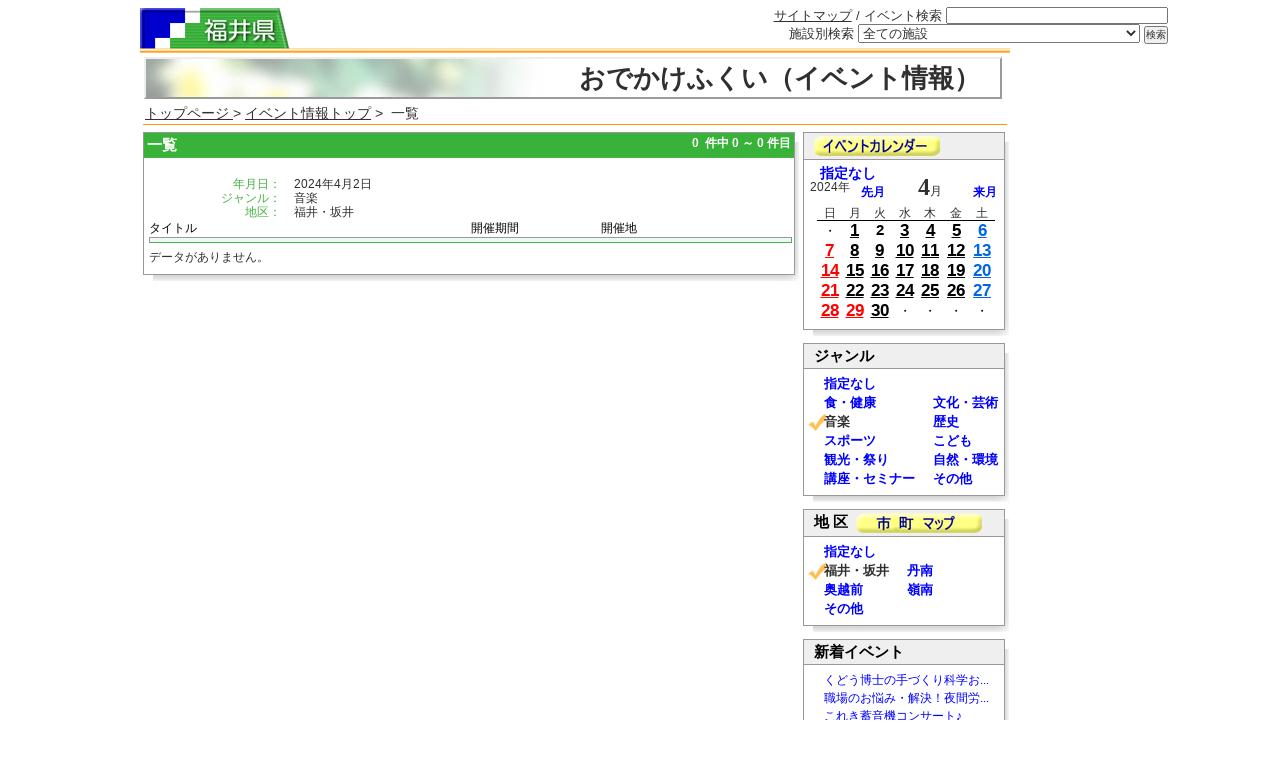

--- FILE ---
content_type: text/html
request_url: https://www2.pref.fukui.lg.jp/event/view.php?year=2024&month=4&day=2&ctg_cod=ctgcf414673482888d&area_cod=001
body_size: 17892
content:
<?xml version="1.0" encoding="EUC-JP"?>
<!DOCTYPE html PUBLIC "-//W3C//DTD XHTML 1.0 Strict//EN"
  "http://www.w3.org/TR/xhtml1/DTD/xhtml1-strict.dtd">
<html lang="ja" xml:lang="ja" xmlns="http://www.w3.org/1999/xhtml">
<head>
<link rel="stylesheet" href="css/view.css" type="text/css" />
<meta http-equiv="content-type" content="text/html; charset=EUC-JP" />
<meta http-equiv="content-style-type" content="text/css" />
<meta http-equiv="content-script-type" content="text/javascript" />
<meta name="google-site-verification" content="mQCkJd0B4NBNxLXimeIBd96gg2H2lgvptaI35lBbIFM" />
<meta name="google-site-verification" content="pgFICQKGXg_GCgS81sfCGFNCTDak7uWlcI_MYx6XSU0" />
<link rel="top" href="http://www.pref.fukui.lg.jp/" />
<link rel="index" href="./soshiki.html" />
<link rel="author" rev="made" href="mailto:josei@pref.fukui.lg.jp" />
<link rel="shortcut icon" href="http://www.pref.fukui.lg.jp/img/fukuiicon.png" />
<title>おでかけふくい（イベント情報）</title>
<!-- Google tag (gtag.js) -->
<script async src="https://www.googletagmanager.com/gtag/js?id=G-91MPCV39VT"></script>
<script>
  window.dataLayer = window.dataLayer || [];
  function gtag(){dataLayer.push(arguments);}
  gtag("js", new Date());

  gtag("config" , "G-91MPCV39VT");
</script>
</head>
<body>
<!--ページヘッダ-->

<p class="head"><a href="http://www.pref.fukui.lg.jp/"><img src="http://www.pref.fukui.lg.jp/img/head_top.png" alt="トップページに戻る" height="45" width="150" /></a></p>
<form action="view.php" method="get" enctype="text/css"  class="navi">
<p class="search">
<a href="http://www.pref.fukui.lg.jp/sitemap.html">サイトマップ</a> / イベント検索
<input type="text" name="key" size="30" maxlength="255" tabindex="0" accesskey="g" onfocus="this.select(all)" class="text" value="" />
<br />
施設別検索
<select name="skey" tabindex="1">
<option value="">全ての施設</option>
<option value="福井県庁">福井県庁</option>
<option value="アオッサ">アオッサ</option>
<option value="ふくい健康の森　けんこうスポーツセンター">ふくい健康の森　けんこうスポーツセンター</option>
<option value="福井県文書館">福井県文書館</option>
<option value="福井県立美術館">福井県立美術館</option>
<option value="福井県立こども歴史文化館">福井県立こども歴史文化館</option>
<option value="福井県立鯖江青年の家">福井県立鯖江青年の家</option>
<option value="福井県立若狭図書学習センター">福井県立若狭図書学習センター</option>
<option value="福井県立図書館">福井県立図書館</option>
<option value="福井県立若狭歴史博物館">福井県立若狭歴史博物館</option>
<option value="福井県立歴史博物館">福井県立歴史博物館</option>
<option value="福井県福井産業技術専門学院">福井県福井産業技術専門学院</option>
<option value="福井県生活学習館(ユー・アイふくい)">福井県生活学習館(ユー・アイふくい)</option>
<option value="福井県立音楽堂「ハーモニーホールふくい」">福井県立音楽堂「ハーモニーホールふくい」</option>
<option value="福井大学　文京キャンパス">福井大学　文京キャンパス</option>
<option value="福井県自然保護センター">福井県自然保護センター</option>
<option value="福井県海浜自然センター">福井県海浜自然センタ</option>
<option value="福井県福井運動公園">福井県福井運動公園</option>
<option value="福井県立武道館">福井県立武道館</option>
<option value="福井県児童科学館(エンゼルランドふくい)">福井県児童科学館(エンゼルランドふくい)</option>
<option value="福井県立一乗谷朝倉氏遺跡資料館">福井県立一乗谷朝倉氏遺跡資料館</option>
<option value="福井県こども家族館">福井県こども家族館</option>
<option value="福井県立恐竜博物館">福井県立恐竜博物館</option>
<option value="福井県立奥越高原青少年自然の家">福井県立奥越高原青少年自然の家</option>
<option value="福井県産業情報センター">福井県産業情報センター</option>
<option value="福井工業大学">福井工業大学</option>
<option value="福井県立芦原青年の家">福井県立芦原青年の家</option>
<option value="県立鯖江青年の家">県立鯖江青年の家</option>
<option value="県立三方青年の家">県立三方青年の家</option>
<option value="福井県立大学">福井県立大学</option>
<option value="福井県立大学小浜キャンパス">福井県立大学小浜キャンパス</option>
<option value="総合グリーンセンター">総合グリーンセンター</option>
</select>
<input type="submit" name="btnG" value="検索" tabindex="0"
accesskey="s" class="submit" />
</p>
</form>
<h1 id="top">おでかけふくい（イベント情報）</h1>


<p class="pan"><a href="https://www.pref.fukui.lg.jp/">トップページ
</a> &gt; <a href="index.php">イベント情報トップ</a> &gt;
&nbsp;一覧
</p>

<div id="container">


<div id="leftzone">




<div id="list">
<div class="listwhitespace">

<h2><span id="normal">一覧
<!--
&nbsp;（&nbsp;
音楽
&nbsp;＆&nbsp;
福井・坂井
&nbsp;）
-->
</span><span id="kensu">0&nbsp;
件中&nbsp;0&nbsp;～&nbsp;0&nbsp;件目</span><br /></h2>

<table id="jouken" summary="jouken" cellspacing="0">
 <tr>
  <th class="koumoku" abbr="koumoku"><img src="img/dmy.gif" width="1" height="3" alt="dmy" /></th>
  <th class="value" abbr="value"><img src="img/dmy.gif" width="1" height="3" alt="dmy" /></th>
 </tr>
 <tr>
  <td class="koumoku">年月日：</td>
  <td class="value">2024年4月2日</td>
 </tr>
 <tr>
  <td class="koumoku">ジャンル：</td>
  <td class="value">音楽</td>
 <tr>
  <td class="koumoku">地区：</td>
  <td class="value">福井・坂井</td>

</table>

<table summary="eventlist">
<tr>
 <th class="title" abbr="title"><a href="view.php?sort=title_a&amp;ctg_cod=ctgcf414673482888d&amp;area_cod=001">タイトル</a></th> 
 <th class="kikan" abbr="kikan"><a href="view.php?sort=kikan_a&amp;ctg_cod=ctgcf414673482888d&amp;area_cod=001">開催期間</a></th>
 <th class="kaisaichi" abbr="kaisaichi"><a href="view.php?sort=kaisaichi_a&amp;ctg_cod=ctgcf414673482888d&amp;area_cod=001">開催地</a></th> 
</tr>
<tr><td colspan="4"><hr class="midashi" /></td></tr>


</table>


<p id="kaipage">
データがありません。
</p>

</div>
</div>




</div>

<div id="rightzone">

<div id="calevent">
<div class="whitespace">

<h2 id="calh2"><a href="calendar.php?year=2024&amp;month=4" class="h2img"><img src="img/caltitle2.png" width="126" height="20" alt="イベントカレンダー" /></a></h2>
<span id="calsel" class="normal">
<a href="view.php?p=dmy&amp;area_cod=001&amp;ctg_cod=ctgcf414673482888d">指定なし</a></span>
<table summary="ym" id="ym">
<tr>
  <td class="year">2024年</td>
  <td class="mae"><a href="view.php?p=dmy&amp;year=2024&amp;month=3&amp;ctg_cod=ctgcf414673482888d&amp;area_cod=001">先月</a></td>
  <td class="naka"><span class="ym">4</span><span class="month">月</span></td>
  <td class="ato"><a href="view.php?p=dmy&amp;year=2024&amp;month=5&amp;ctg_cod=ctgcf414673482888d&amp;area_cod=001">来月</a></td>
</tr>
</table>

<table id="cal" cellspacing="0" summary="cal">
<tbody>
 <tr>
  <th abbr="sun">日</th>
  <th abbr="mon">月</th>
  <th abbr="tue">火</th>
  <th abbr="wed">水</th>
  <th abbr="thu">木</th>
  <th abbr="fri">金</th>
  <th abbr="sat">土</th>
 </tr>
 <tr>
  <td class="wd">・<br /></td>
  <td class="wk"><a href='view.php?year=2024&amp;month=4&amp;day=1&amp;ctg_cod=ctgcf414673482888d&amp;area_cod=001'>1</a><br /></td>
  <td class="wk" id="dayfocus">2<br /></td>
  <td class="wk"><a href='view.php?year=2024&amp;month=4&amp;day=3&amp;ctg_cod=ctgcf414673482888d&amp;area_cod=001'>3</a><br /></td>
  <td class="wk"><a href='view.php?year=2024&amp;month=4&amp;day=4&amp;ctg_cod=ctgcf414673482888d&amp;area_cod=001'>4</a><br /></td>
  <td class="wk"><a href='view.php?year=2024&amp;month=4&amp;day=5&amp;ctg_cod=ctgcf414673482888d&amp;area_cod=001'>5</a><br /></td>
  <td class="sat"><a href='view.php?year=2024&amp;month=4&amp;day=6&amp;ctg_cod=ctgcf414673482888d&amp;area_cod=001'>6</a><br /></td>
 </tr>
 <tr>
  <td class="holiday"><a href='view.php?year=2024&amp;month=4&amp;day=7&amp;ctg_cod=ctgcf414673482888d&amp;area_cod=001'>7</a><br /></td>
  <td class="wk"><a href='view.php?year=2024&amp;month=4&amp;day=8&amp;ctg_cod=ctgcf414673482888d&amp;area_cod=001'>8</a><br /></td>
  <td class="wk"><a href='view.php?year=2024&amp;month=4&amp;day=9&amp;ctg_cod=ctgcf414673482888d&amp;area_cod=001'>9</a><br /></td>
  <td class="wk"><a href='view.php?year=2024&amp;month=4&amp;day=10&amp;ctg_cod=ctgcf414673482888d&amp;area_cod=001'>10</a><br /></td>
  <td class="wk"><a href='view.php?year=2024&amp;month=4&amp;day=11&amp;ctg_cod=ctgcf414673482888d&amp;area_cod=001'>11</a><br /></td>
  <td class="wk"><a href='view.php?year=2024&amp;month=4&amp;day=12&amp;ctg_cod=ctgcf414673482888d&amp;area_cod=001'>12</a><br /></td>
  <td class="sat"><a href='view.php?year=2024&amp;month=4&amp;day=13&amp;ctg_cod=ctgcf414673482888d&amp;area_cod=001'>13</a><br /></td>
 </tr>
 <tr>
  <td class="holiday"><a href='view.php?year=2024&amp;month=4&amp;day=14&amp;ctg_cod=ctgcf414673482888d&amp;area_cod=001'>14</a><br /></td>
  <td class="wk"><a href='view.php?year=2024&amp;month=4&amp;day=15&amp;ctg_cod=ctgcf414673482888d&amp;area_cod=001'>15</a><br /></td>
  <td class="wk"><a href='view.php?year=2024&amp;month=4&amp;day=16&amp;ctg_cod=ctgcf414673482888d&amp;area_cod=001'>16</a><br /></td>
  <td class="wk"><a href='view.php?year=2024&amp;month=4&amp;day=17&amp;ctg_cod=ctgcf414673482888d&amp;area_cod=001'>17</a><br /></td>
  <td class="wk"><a href='view.php?year=2024&amp;month=4&amp;day=18&amp;ctg_cod=ctgcf414673482888d&amp;area_cod=001'>18</a><br /></td>
  <td class="wk"><a href='view.php?year=2024&amp;month=4&amp;day=19&amp;ctg_cod=ctgcf414673482888d&amp;area_cod=001'>19</a><br /></td>
  <td class="sat"><a href='view.php?year=2024&amp;month=4&amp;day=20&amp;ctg_cod=ctgcf414673482888d&amp;area_cod=001'>20</a><br /></td>
 </tr>
 <tr>
  <td class="holiday"><a href='view.php?year=2024&amp;month=4&amp;day=21&amp;ctg_cod=ctgcf414673482888d&amp;area_cod=001'>21</a><br /></td>
  <td class="wk"><a href='view.php?year=2024&amp;month=4&amp;day=22&amp;ctg_cod=ctgcf414673482888d&amp;area_cod=001'>22</a><br /></td>
  <td class="wk"><a href='view.php?year=2024&amp;month=4&amp;day=23&amp;ctg_cod=ctgcf414673482888d&amp;area_cod=001'>23</a><br /></td>
  <td class="wk"><a href='view.php?year=2024&amp;month=4&amp;day=24&amp;ctg_cod=ctgcf414673482888d&amp;area_cod=001'>24</a><br /></td>
  <td class="wk"><a href='view.php?year=2024&amp;month=4&amp;day=25&amp;ctg_cod=ctgcf414673482888d&amp;area_cod=001'>25</a><br /></td>
  <td class="wk"><a href='view.php?year=2024&amp;month=4&amp;day=26&amp;ctg_cod=ctgcf414673482888d&amp;area_cod=001'>26</a><br /></td>
  <td class="sat"><a href='view.php?year=2024&amp;month=4&amp;day=27&amp;ctg_cod=ctgcf414673482888d&amp;area_cod=001'>27</a><br /></td>
 </tr>
 <tr>
  <td class="holiday"><a href='view.php?year=2024&amp;month=4&amp;day=28&amp;ctg_cod=ctgcf414673482888d&amp;area_cod=001'>28</a><br /></td>
  <td class="holiday"><a href='view.php?year=2024&amp;month=4&amp;day=29&amp;ctg_cod=ctgcf414673482888d&amp;area_cod=001'>29</a><br /></td>
  <td class="wk"><a href='view.php?year=2024&amp;month=4&amp;day=30&amp;ctg_cod=ctgcf414673482888d&amp;area_cod=001'>30</a><br /></td>
  <td class="wd">・<br /></td>
  <td class="wd">・<br /></td>
  <td class="wd">・<br /></td>
  <td class="wd">・<br /></td>
 </tr>
</tbody>
</table>

</div>
</div>


<div id="ctgevent">
<div class="whitespace">

<h2>ジャンル</h2>


<table summary="ctgevent">
  <tr>
   <td colspan="2" class="normal"><a
    href="view.php?p=dmy&amp;area_cod=001&amp;year=2024&amp;month=4&amp;day=2">指定なし</a></td>
  </tr>


<tr>

<td class="normail">
  
<a href="view.php?p=dmy&amp;ctg_cod=ctg1001&amp;area_cod=001&amp;year=2024&amp;month=4&amp;day=2">食・健康</a>
</td>
    





<td class="normail">
  
<a href="view.php?p=dmy&amp;ctg_cod=ctg1002&amp;area_cod=001&amp;year=2024&amp;month=4&amp;day=2">文化・芸術</a>
</td>
    
</tr>




<tr>

<td class="check">
音楽
</td>
    





<td class="normail">
  
<a href="view.php?p=dmy&amp;ctg_cod=ctgc3c146734831506&amp;area_cod=001&amp;year=2024&amp;month=4&amp;day=2">歴史</a>
</td>
    
</tr>




<tr>

<td class="normail">
  
<a href="view.php?p=dmy&amp;ctg_cod=ctg1005&amp;area_cod=001&amp;year=2024&amp;month=4&amp;day=2">スポーツ</a>
</td>
    





<td class="normail">
  
<a href="view.php?p=dmy&amp;ctg_cod=ctgc8e1464856705e2&amp;area_cod=001&amp;year=2024&amp;month=4&amp;day=2">こども</a>
</td>
    
</tr>




<tr>

<td class="normail">
  
<a href="view.php?p=dmy&amp;ctg_cod=ctgc31127910158123&amp;area_cod=001&amp;year=2024&amp;month=4&amp;day=2">観光・祭り</a>
</td>
    





<td class="normail">
  
<a href="view.php?p=dmy&amp;ctg_cod=ctgc551464856680ea&amp;area_cod=001&amp;year=2024&amp;month=4&amp;day=2">自然・環境</a>
</td>
    
</tr>




<tr>

<td class="normail">
  
<a href="view.php?p=dmy&amp;ctg_cod=ctg1003&amp;area_cod=001&amp;year=2024&amp;month=4&amp;day=2">講座・セミナー</a>
</td>
    





<td class="normail">
  
<a href="view.php?p=dmy&amp;ctg_cod=ctg1100&amp;area_cod=001&amp;year=2024&amp;month=4&amp;day=2">その他</a>
</td>
    
</tr>




</table>


</div>
</div>


<div id="areaevent">
<div class="whitespace">

<h2>地&nbsp;区&nbsp;&nbsp;<a href="map.php" class="h2img"><img src="img/maptitle2.png"
width="126" height="20" alt="市町村マップ" /></a></h2>

<table summary="areaevent">
  <tr>
   <td colspan="2" class="normal"><a href="view.php?p=dmy&amp;ctg_cod=ctgcf414673482888d&amp;year=2024&amp;month=4&amp;day=2">指定なし</a></td>
  </tr>


<tr>

<td class="check">
福井・坂井
</td>
    





<td class="normail">
  
<a href="view.php?p=dmy&amp;area_cod=002&amp;ctg_cod=ctgcf414673482888d&amp;year=2024&amp;month=4&amp;day=2">丹南</a>
</td>
    
</tr>




<tr>

<td class="normail">
  
<a href="view.php?p=dmy&amp;area_cod=003&amp;ctg_cod=ctgcf414673482888d&amp;year=2024&amp;month=4&amp;day=2">奥越前</a>
</td>
    





<td class="normail">
  
<a href="view.php?p=dmy&amp;area_cod=004&amp;ctg_cod=ctgcf414673482888d&amp;year=2024&amp;month=4&amp;day=2">嶺南</a>
</td>
    
</tr>




<tr>

<td class="normail">
  
<a href="view.php?p=dmy&amp;area_cod=005&amp;ctg_cod=ctgcf414673482888d&amp;year=2024&amp;month=4&amp;day=2">その他</a>
</td>
    

<td>&nbsp;</td>
</tr>



</table>



</div>
</div>


<div id="newevent">
<div class="whitespace">

<h2>新着イベント</h2>

<div class="nea">
<a href="view.php?event_cod=3a62941767762215f9"><span class="title">
くどう博士の手づくり科学お...
</span>
</a>
<br />
<a href="view.php?event_cod=9T9d761769473597Yc"><span class="title">
職場のお悩み・解決！夜間労...
</span>
</a>
<br />
<a href="view.php?event_cod=d9bbY517690707461O"><span class="title">
これき蓄音機コンサート♪
</span>
</a>
<br />
<a href="view.php?event_cod=RTUcd517692335445T"><span class="title">
本とのくらしはじめよう。本...
</span>
</a>
<br />
<a href="view.php?event_cod=1J3db91769143531fH"><span class="title">
小浜市や若狭町熊川宿を訪問...
</span>
</a>
<br />
<a href="view.php?event_cod=2dBef21769134445N8"><span class="title">
ゆうあいシアター４「ああ栄...
</span>
</a>
<br />
<a href="view.php?event_cod=8609P11768616516d0"><span class="title">
人形劇師の鈴木幸一氏による...
</span>
</a>
<br />
<a href="view.php?event_cod=dfQJ51176786891031"><span class="title">
松旭斎天一メモリアル　家族...
</span>
</a>
<br />
<a href="view.php?event_cod=dcW6Dc1763101269f6"><span class="title">
郷土資料コーナー「魯迅の恩...
</span>
</a>
<br />
<a href="view.php?event_cod=049Jd4176310077491"><span class="title">
電子書籍ミニ体験会 2/1...
</span>
</a>
<br />
<a href="view.php?event_cod=bd08N017685274453a"><span class="title">
トピック展「一乗谷にわ散歩...
</span>
</a>
<br />
<a href="view.php?event_cod=9a2727176690337682"><span class="title">
かるたクイーンが教える百人...
</span>
</a>
<br />
<a href="view.php?event_cod=V6c29F176767121656"><span class="title">
本とのくらしはじめよう。本...
</span>
</a>
<br />
<a href="view.php?event_cod=cQ96671766728855Bc"><span class="title">
「自産自消のできる社会をつ...
</span>
</a>
<br />
<a href="view.php?event_cod=0cN7Pa176610283833"><span class="title">
名田庄診療所で長年地域医療...
</span>
</a>
<br />
<a href="view.php?event_cod=e0b05c1766105613ea"><span class="title">
生涯の心を豊かにする絵本の...
</span>
</a>
<br />
<a href="view.php?event_cod=J3575717655847778e"><span class="title">
地域づくり講座「わくわくす...
</span>
</a>
<br />
<a href="view.php?event_cod=be4GbH176541607276"><span class="title">
福井ゆかりの浮世絵師・岩佐...
</span>
</a>
<br />
<a href="view.php?event_cod=c5e97b1758693772c6"><span class="title">
伝え方で変わる！アサーティ...
</span>
</a>
<br />
<a href="view.php?event_cod=c130fE1764746116G2"><span class="title">
これき達人クラブ「懐かしの...
</span>
</a>
<br />
</div>

</div>
</div>
<!-- 20160728 del RSS add melma
<div id="rsszone">
<a href="rss.php"><img src="img/rss10.png" width="60" height="14" alt="rss" />
<br />
RSSによるイベント情報配信！</a>
</div>
-->
<div id="qrcodezone">
<a href="https://www2.pref.fukui.lg.jp/melma/mmlist.php?ctg_cod=ctgc4a144833800815" target="_blank">このサイトで紹介しているイベント情報はメールマガジンで随時発行しています。登録はこちらから。</a><br /><br />
<!--
<p class="qrtitle">おでかけふくいモバイルサイト</p>
<div id="qrleftzone">

<img src="img/qr70.bmp" width="70" height="70" alt="QRCode" /><br />
</div>
<div id="qrrightzone">
←QRコードから<br />
&nbsp;&nbsp;簡単アクセス<br />
</div>
<p class="mobileurl">https://www2.pref.fukui.lg.jp/<br />
event/k/</p>
（ドコモ,au,SoftBank共通）<br />
-->
</div>


</div>


</div>


<!--ページフッタ-->

<address>
〒910-8580 福井県福井市大手3-17-1<br />
電話:0776-21-1111 
<a href="mailto:toukei-jouhou@pref.fukui.lg.jp">ホームページに関するお問い合わせはこちらまで</a>
</address>
<p class="w3c">
<a href="http://validator.w3.org/check/referer"><img src="http://www.pref.fukui.lg.jp/img/valid-xhtml10.png" alt="Valid XHTML 1.0!" height="31" width="88" /></a>
<a href="http://jigsaw.w3.org/css-validator/validator?uri=http://www.pref.fukui.lg.jp/css/style.css"><img src="http://www.pref.fukui.lg.jp/img/vcss.gif" alt="Valid CSS!" height="31" width="88" /></a></p>
</body>
</html>



--- FILE ---
content_type: text/css
request_url: https://www2.pref.fukui.lg.jp/event/css/view.css
body_size: 1812
content:
@charset "EUC-JP";

@import "mybasis.css";

@import "dl.css";

@media tty {
 i{content:"\";/*" "*/}} @import 'ie5win.css'; /*";}
}/* */


/* 
 ---------------------------------------------------------------------- */
.calmaplink a {
  text-decoration: none;
  color: #0000ff;
font-weight: bold;
}
.calmaplink a:hover {
  color: #0000ff;
  text-decoration: underline;
}



div#list table#jouken {

    width: 90%;
    clear: both;
/*
    margin-left: 30px;
    margin-right: 10px;
    margin-bottom: 5px;
*/




/*
border: 1px solid #000;
*/

}

div#list table#jouken th.koumoku {
    width: 25%;
}
div#list table#jouken th.value {
    width: 75%;
}


div#list table#jouken td.koumoku {
    text-align: right;
    font-size: 0.8em;
    padding-right: 10px;

    color: #42B242;


}
div#list table#jouken td.value {
    text-align: left;
    font-size: 0.8em;
}



/*  Google Maps
 ---------------------------------------------------------------------- */
div#gmapinfo {
    clear: both;
    padding-top: 5px;
}
div#gmap {
    width: 430px;
    width: 580px;
    width: 630px;
    height: 280px;
/*
    border: 1px solid #000;
*/
    margin-left: 10px;
}

div#infowindow {
    width: 200px;
    font-weight: bold;
}

div#infowindow2 {
    width: 200px;
/*
    padding-top: 10px;
*/
}


span.ksyudan {
    font-size: 0.8em;
}

div#bth {
float: left;    
  position: relative;
  left: 20px;
  top: -170px;
  visibility: hidden;
}

div#loading {
float: left;    
  position: relative;
  left: 20px;
  top: -150px;
}

span#usejs {
    margin-left: 10px;
    font-size: 0.8em;
    font-weight: bold;

    padding: 2px;

    color: #808080;
    background-color: #f5f5f5;
    border-left: 2px solid #c0c0c0;
    border-right: 2px solid #c0c0c0;
    border-top: 2px solid #c0c0c0;
    border-bottom: 2px solid #c0c0c0;

}

--- FILE ---
content_type: text/css
request_url: https://www2.pref.fukui.lg.jp/event/css/mybasis.css
body_size: 6985
content:
@charset "EUC-JP";
/*全ページ共通css*/

/*全要素初期化*/
html * {
	/* font-family: "ＭＳ Ｐゴシック",sans-serif;*/
	font-family: "メイリオ",sans-serif;
	/* font-size: 100%;*/
	font-size: 99%;
	font-weight: inherit;
	font-style: inherit;
	line-height: 120%;
	color: inherit;
	margin: 0;
	padding: 0;
}

/*html・body*/
html {
/*
	background: #f6ffff url(http://www.pref.fukui.lg.jp/img/fukui-blue.png) no-repeat 0 .5em fixed;
*/
}
body {
	color: #303030;
	background-color: #fff;
	font-family: "ＭＳ Ｐゴシック",sans-serif;
	font-size: 100%;
	margin: 0 8% 1em;
	margin: 0 30px 0 30px;
	padding: 0;
width:1000px;
margin-right:auto;
margin-left:auto;

  word-break:break-all;

}

/*ブロック要素*/

/*見出し*/
h1, h2, h3, h4, h5, h6 {
	font-weight: bold;
}
h1 {
	background: url(http://www.pref.fukui.lg.jp/img/suisen_back.jpg) no-repeat #fff 0 0;
	font-size: 160%;
	text-align: right;
	margin: 4px;
	padding: 4px;
	padding-right: 20px;

	border: 2px outset;

	width: 830px;

}
h1 img {
	vertical-align: middle;
}
h2 {
/*
	color: black;
	background-color: #ffc;
	font-size: 140%;
	padding: 3px 1em;
	padding-left: 3px;
	border-top: 3px solid #ffcc00;
	border-left: 1px solid #ff9900;
	margin: 10px 5px;
	margin-top: 1em;
	clear: both;
*/
}
h3 {
/*
	color: #000;
	background-color: #eeffff;
	font-size: 120%;
	text-align: left;
	margin: 5px 5px;
	margin-top: .8em;
	padding: 5px;
	padding-left: 6px;
	border-top: 1px solid #0000cc;
*/
}
h4 {
/*
	font-size: 110%;
	border-top: 1px solid #ffcc33;
	border-bottom: 1px solid #ffcc33;
	margin: 3px 5px;
	padding: 3px;
	padding-left: 9px;
*/
}
h5 {
/*
	font-size: 100%;
	border-top: 1px solid #6666cc;
	border-left: 1px solid #9999cc;
	margin: 3px 5px;
	padding: 2px;
	padding-left: 12px;
*/
}
h6 {
/*
	font-size: 100%;
	border-left: 4px solid #ccccff;
	margin: 2px 5px;
	padding: 1px;
	padding-left: 15px;
*/
}

/*その他ブロック要素：左に多目のマージンをとるが、テーブルの中に入った場合は通常のマージン*/
/*
p {
	margin: 0 1em;
	line-height: 150%;
	text-indent: 1em;
	margin-left: 50px;
}
*/
td p {
	margin-left: 5px;
}

dl {
	margin-left: 50px;
	margin-bottom: 5px;
}
td dl {
	margin-left: 5px;
}
dt {
	font-weight: bold;
	margin-top: 1em;
}
dd {
	margin-top: .5em;
	margin-left: 30px;
}
pre {
	font-family: monospace;
	margin: 1em 1em 1em 50px;
	padding: 1em;
	border: 1px solid #ccc;
}
td pre {
	margin-left: 5px;
}
blockquote {
	margin: 1em 1em 1em 50px;
	background-color: #eee;
	padding: 1em;
}
td blockquote {
	margin-left: 5px;
}
address {
	text-align: center;
	font-style: normal;
	font-size: 90%;
	border-top: 3px blue ridge;
	margin-top: 5px;
	padding-top: 5px;
	clear: both;
}
hr {
/*
	width: 90%;
	margin: .5em auto;
*/
}
marquee {
	display: none;
}

/*リスト要素*/
ul, ol {
	margin-top: .5em;
	margin-left: 50px;
	padding-left: 24px;
	margin-bottom: .5em;
}
td ul, td ol {
	margin-left: 5px;
}
ul ul, ul ol,ol ul, ol ol {
	margin-left: 30px;
}
li {
	margin-bottom: .2em;
}
ul li{
	list-style-image: url(../img/list-head.gif);
}
ol li{
	list-style-image: none;
}
li ul li {
	list-style-image: none;
}
ul li.new {
/*
	list-style-image: url(../img/list_new.gif);
*/
}
ul li.new:before {
	color: #fff;
	background-color: #f00;
	font-weight: bold;
	margin-right: 1px;
	padding: 1px 2px;
	content: "新着：";
}
ul li.up {
/*
	list-style-image: url(../img/list_new.gif);
*/
}
ul li.up:before {
	color: #fff;
	background-color: #f30;
	font-weight: bold;
	margin-right: 1px;
	padding: 0 1px;
	content: "更新：";
}

/*テーブル要素*/
/*
table {
	margin: 1em auto 1em 30px;
	border-bottom: 1px solid #666;
	border-right: 1px solid #666;
	clear: both;
	width: auto;
}
caption {
	font-weight: bold;
}
th {
	padding: 5px;
	font-weight: bold;
	border-top: 1px solid #999;
	border-left: 1px solid #999;
	text-align: center;
	background-color: #ffc;
}
td {
	padding: 5px;
	border-top: 1px solid #999;
	border-left: 1px solid #999;
}
*/

/*インライン要素*/
img {
	border: 0;
	vertical-align: middle;
}
strong {
	font-weight: bold;
	color: #f00;
}
dfn, abbr, acronym {
	font-style: normal;
	font-weight: normal;
	border: 1px dotted #999;
	cursor: help;
	padding: 1px;
}
code {
background: #eee;
	color: #000;
	padding: 1px;
	font-family: monospace;
}
blink {
	display: none;
}

/*特殊class指定*/
input.text {
	cursor: text;
	font-size: 90%;
}
input.submit {
	font-size: 80%;
	cursor: pointer;
}
div.block {
	float: left;
	width: 49%;
}
div.block3 {
	float: left;
	width: 33%;
}
hr.clear {
	clear: both;
	visibility: hidden;
}
br.clear {
	clear: both;
	visibility: hidden
}

/*上部福井県バナー*/
p.head {
	background-image: url(http://www.pref.fukui.lg.jp/img/head_back.png);
	background-repeat: repeat-x;
	width: 100%;
	width: 870px;
	margin: .5em 0 3px;
	text-indent: 0;
}
p.head img {
	vertical-align: top;
}

/*パンくずリスト*/
p.pan {
	font-size: 90%;
	border-bottom: solid 1px #f90;
	margin: 3px 3px 1em;
	padding: 2px;
	text-indent: 0;

	width: 860px;

}

/*トップに戻るリンク*/
p.top {
	color: green;
	text-align: right;
	font-size: 90%;
}

/*リーダ用ナビスキップ*/
p.skip {
	position: absolute;
	bottom: 0;
	right: 0;
	z-index: -1;
	width: 1px;
	height: 1px;
}

/*上部メニュー ulを使って*/
ul.menu li {
	border: 1px solid #ffcc00;
	float: left;
	width: 7em;
	text-align: center;
	margin: 2px;
	padding: 1px;
	list-style: none;
	
}
ul.menu li a{
	white-space: nowrap;
}

/*上部固定ナビエリア*/
p.navi {
	font-size: 90%;
	text-align: right;
	margin: 5px;
	text-indent: 0;
	width: 50%;
	position: absolute;
	right: 8%;
	top: 1em;
}
p.search {
display: block;
	font-size: 90%;
	text-align: right;
	margin: 5px;
	margin: auto;
	text-indent: 0;
	width: 400px;
	position: absolute;
	right: 5px;
	margin-top: 1px;
}
form.navi {
	font-size: 90%;
	text-align: right;
	margin: 5px;
	text-indent: 0;
	width: 70%;
	position: absolute;
	right: 8%;
	top: .1em;
}

form.navi2 {
	font-size: 90%;
	text-align: right;
	margin: 5px;
	text-indent: 0;
	width: 70%;
	position: absolute;
	right: 8%;
	top: 1.6em;
}

/*ページ内目次*/
ol.toc {
	font-size: 85%;
	border: 1px solid #999;
	width: 25%;
	margin: 10px;
	background-color: #fff;
	padding-top: 3px;
	padding-bottom: 3px;
}
ol.toc li {
	width: auto;
	margin: 0;
}

/*ダイジェスト*/
div.digest {
	margin: 1em 2em;
	padding: 1em;
	border: 2px outset #999;
}

/*W3Cバナーエリア*/
p.w3c {
	text-align: right;
	margin: 1em 0;
}

/*トピックス*/
div.topics {
	margin: 1em;
	border-left: 1px solid blue;
	border-bottom: 1px solid blue;
}



/* 改行
---------------------------------------------------- */
.listwhitespace p#kensuu {
  margin: 0 0 0 0;
  padding: 0 0 5px 0;
  font-size: 0.8em;
}

.listwhitespace p#kaipage {
  margin: 0 0 0 5px;
  padding: 0 0 5px 0;
  word-spacing: 0.5em;
  font-size: 0.8em;
}

.listwhitespace p#kaipage a {
  border-left-color: #d9d9d9;
  text-decoration: none;
  color: #888888;
  color: #0080ff;
}


.listwhitespace p#kaipage a:hover {
  color: #0000ff;
  text-decoration: underline;
}

div#err {
  padding: 0 0 0 80px;
  margin: 5px 0 0 0;

  font-size: 0.8em;	
  color: #ff0000;
}


--- FILE ---
content_type: text/css
request_url: https://www2.pref.fukui.lg.jp/event/css/dl.css
body_size: 13608
content:
/* 共通
---------------------------------------------------- */

.whitespace  {
  width: 200px;
  line-height: 1em;
  background: #fff;

  border: 1px solid #999;

  padding: 0px;
  margin: 0;
  position: relative;
  left: -10px;
  top: -10px;

  text-indent: 0;
  padding-bottom: 5px;

  background-color: #efefef;
  background-color: #ffefff;
  background-color: #e8ffcf;
  background-color: #fff;

/*
  background:  url(../img/gray-back.gif)
*/

}


.whitespace h2 {
  color: #000;

  background-color: #eeffff;
  background-color: #efefef;


  font-size: 1em;
  text-align: left;
  padding: 3px;
  border-bottom: 1px solid #4AB64A;
  border-bottom: 1px solid #999;
margin-bottom: 5px;
padding-left: 10px;

}

.whitespace h2#calh2 {
  color: #000;

  background-color: #eeffff;
  background-color: #efefef;

  font-size: 1em;
  text-align: left;
  padding: 3px;
  border-bottom: 1px solid #4AB64A;
  border-bottom: 1px solid #999;
margin-bottom: 5px;
padding-left: 10px;

}


.whitespace a.h2button {

  background-color: #bfbfbf;

  border-style: solid;
  border-width: 2px;
  border-color: #dddddd #7f7f7f #7f7f7f #dddddd;
  border-color: #dddddd #3f3f3f #3f3f3f #dddddd;
  border-color: #dddddd #666666 #666666 #dddddd;
  text-decoration: none;
  color: #0000ff;
  color: #000000;

padding: 0 7px; 0 7px; 


}
.whitespace a.h2button:visited {
  color: #660066; 
  color: #0000ff;
  color: #041870;
  color: #000000;
  text-decoration: none
}
.whitespace a.h2button:hover {
  background-color: #ffffff;
  background-color: #efefef;
  text-decoration: none;
}





.whitespace p {
 style=text-indent: 0;
 padding-left: 10px;
}


#todayevent {
  clear: both;
  width: 200px;
  width: 290px;
  padding: 0;
  margin: 0 1em 1em 0;
margin: 0 0 13px 0;
  background:  url(../img/shadow.gif) bottom right;

/*
border: 1px solid #000000;
*/
}

#todayevent .whitespace  {
  text-align: center;
}


#newevent {
  clear: both;
  width: 200px;
  padding: 0;
  margin: 0 1em 1em 0;
margin: 0 0 13px 0;
  background:  url(../img/shadow.gif) bottom right;
  float: left;
}

.nea a {
  text-decoration: none;
  color: #0000ff;
}
.nea a:visited {
  color: #660066; 
  text-decoration: none
}
.nea a:hover {
/*
  background: #ffffff url(../img/ft.gif) no-repeat 2px 0px;
*/
/*
  color: #0000ff;
*/
  background: url(../img/ft.gif) no-repeat 2px 0px;
  text-decoration: underline;
}

.nea span.title {
  font-size: 0.8em;
  padding-left: 20px;
}

#ctgevent {
  clear: both;
  width: 200px;
  padding: 0;
  margin: 0 1em 1em 0;
margin: 0 0 13px 0;
  background:  url(../img/shadow.gif) bottom right;
  float: left;
}

#calevent {
clear: both;
  width: 200px;
  padding: 0;
  margin: 0 1em 1em 0;
margin: 0 0 13px 0;
  background:  url(../img/shadow.gif) bottom right;
  float: left;
}

#areaevent {
  clear: both;
  width: 200px;
  padding: 0;
  margin: 0 1em 1em 0;
margin: 0 0 13px 0;
  background:  url(../img/shadow.gif) bottom right;
  float: left;
}

#detail {

clear: both;
  width: 450px;
  width: 650px;
  padding: 0;
  margin: 0 1em 1em 0;
margin: 0 0 13px 0;
  background:  url(../img/shadow.gif) bottom right;
  float: left;


}

.dtwhitespace  {
  width: 450px;
  width: 650px;
  line-height: 1em;
  background: #fff;
  border: 3px double #999;
  border: 1px solid #999;

  padding: 0px;
  margin: 0;
  position: relative;
  left: -10px;
  top: -10px;

  text-indent: 0;
  padding-bottom: 5px;

  background: #ffffcc;

  word-break:break-all;

}

.dtwhitespace   a {
  text-decoration: none;
  color: #0000ff;
}
.dtwhitespace a:hover {
  color: #0000ff;
  text-decoration: underline;
}


.dtwhitespace p {
/*
border: 1px solid #000000;
*/
clear: both;
 style=text-indent: 0;
 padding-left: 7px;
 padding-right: 7px;
 margin: 7px; 0 7px; 0;
line-height: 0;
}

.dtwhitespace p.kanimap {

 clear: both;
 style=text-indent: 0;
 padding-left: 7px;
 padding-right: 7px;
 margin: 7px 0 7px 0;
 margin: 0 0 7px 0;
 padding-top: 0;
line-height: 0;
}

.dtwhitespace p.kanren {

 clear: both;
 style=text-indent: 0;
 padding-left: 7px;
 padding-right: 7px;
 margin: 7px 0 7px 0;
 margin: 0 0 7px 0;
 padding-top: 0;
line-height: 0;
}


img.right {
float:right;
margin: 0 0px 0 10px;
}
img.left {
float:left;
margin: 0 10px 0 0px;
}
img.kaccess {
  margin-top: -10px;
}

.dtwhitespace hr {
  width: 90%;
  margin: 0 auto;

}

#detail h2 {
  color: #fff;
  background-color: #0000CE;
  font-size: 1em;
  text-align: left;
  padding: 3px;
  border-bottom: 1px solid #4AB64A;
margin-bottom: 5px;

}

div.dtwaku {
    margin-left: 7px;
}

span.koumoku {

color: #0000ce;
color: #d2691e;
  font-size: 0.8em;
margin-left: 7px;
margin-left: 0;
}

span.koumoku2 {
display: block;
color: #0000ce;
color: #800000;
color: #d2691e;
  font-size: 0.8em;
margin-left: 12px;
}

span.kaccess {

color: #0000ce;
color: #800000;
  font-size: 0.8em;
margin-left: 12px;
}

span.normal {
 color: #000000;
  font-weight: normal;
}

span.bold {
 color: #000000;
  font-weight: bold;
}

span.bold2 {
display: block;
 color: #000000;
  font-weight: bold;
margin-bottom: 5px;
}

span.naiyou {
  font-size: 0.8em;
  font-size: 1em;
}

#list {

clear: both;
  width: 450px;
  width: 650px;
  padding: 0;
  margin: 0 1em 1em 0;
margin: 0 0 13px 0;
  background:  url(../img/shadow.gif) bottom right;
  float: left;

}

.listwhitespace  {
  width: 450px;
  width: 650px;
  line-height: 1em;
  background: #fff;

  border: 1px solid #999;

  padding: 0px;
  margin: 0;
  position: relative;
  left: -10px;
  top: -10px;

  text-indent: 0;
  padding-bottom: 5px;
}

#list h2 {
  color: #fff;
  background-color: #39B239;
  font-size: 1em;
  text-align: left;
  padding: 3px;
  border-bottom: 1px solid #4AB64A;
margin-bottom: 5px;

}



#list span#normal {
  display: block;
  color: #FFBE52;
  color: #fff;

  background-color: #39B239;
  font-weight: bold;
  float: left;

}

#list span#where {
  display: inline;
  color: #FFBE52;
  color: #BDBEBD;
  background-color: #39B239;
  background-color: #ffffff;
  font-weight: bold;
  float: left;
}

#list span#kensu {
  display: inline;
  color: #ffffff;
  font-size: 0.8em;

  background-color: #39B239;
  float: right;
}


/* 段組
---------------------------------------------------- */
#container {

width: 672px;
width: 675px;
width: 680px;
width: 980px;

/*
border: 1px solid;
*/

padding-left: 10px;

}

#leftzone {
  width: 450px;
  width: 650px;
  float: left;

/*
  border: 1px dotted  #6f6f6f ;
*/
  margin: 3px;

}

#rightzone {

  width: 200px;
  float: left;

/*
  border: 1px dotted  #6f6f6f ;
*/

  margin: 3px;
  margin-left: 7px;

}



#todayevent span.title {
  font-size: 0.8em;
/*
padding-left: 18px;
*/
}
#todayevent a:hover {
  text-decoration: underline;
  padding-left: -18px;
/*
  background: #ffffff url(../img/ft.gif) no-repeat 0px 0px;
*/
}

.imgframe {
margin: 0 1em 1em 0;
background:  url(../img/shadow.gif) bottom right;
float: left;
width: auto;

}

.imgframe img {
background: #fff;
border: 1px solid #999;
padding: 5px;
position: relative;
left: -10px;
top: -10px;

}




.midashi {

/*
background: #EFEFEF url(../img/maru.gif) no-repeat 0px 0px;
background: #ffffff url(../img/maru.gif) no-repeat 0px 0px;
*/

/*
border-bottom: 2px solid #bdbdbd;
border-right: 2px solid #bdbdbd;
*/


font-weight: bold;

/*
padding: 3px 5px 0 5px;
margin-left: -10px;
*/

/*
border-left: 5px solid #4AB64A;
*/


background: #D6D7D6;
background: #efefef;
background: #eff8f8;

border-bottom: 1px solid #4AB64A;
border-right: 1px solid #4AB64A;


margin: 0 0 5px 0;
padding: 2px 0 2px 10px;
/*
  width: 100%;
  width: 223px;
*/

}


/* 一覧表示
---------------------------------------------------- */
 
.listwhitespace table {
  width: 100%;

}

.listwhitespace th {

  font-size: 0.8em;
  text-align: left; 

  padding: 0px 0 0 3px;

}


.listwhitespace th.title  {
  width: 45%;
  width: 50%;
}

.listwhitespace th.kikan  {
  width: 30%;
  width: 20%;
}

.listwhitespace th.kaisaichi  {
  width: 25%;
  width: 30%;
}


.listwhitespace th a {
  border-left-color: #d9d9d9;
  text-decoration: none;
  color: #0000ff;
  color: #000000;
}


.listwhitespace th a:hover {
  color: #0000ff;
  text-decoration: underline;
}


.listwhitespace td {
  font-size: 0.8em;
  margin: 0;
  padding: 0px 0 0 3px;

/*
border: 1px solid #000;
*/

}

.listwhitespace td.status {
  text-align: center;
}

.listwhitespace td.title {
  
}

.listwhitespace td.title a {
  text-decoration: none;
  color: #0000ff;

}

.listwhitespace td.title  a:visited {
  color: #660066; 
  text-decoration: none
}
.listwhitespace td.title a:hover {
  color: #0000ff;
  text-decoration: underline;
}


.listwhitespace td.kikan {
  text-align: left;
  font-size: 0.7em;
}


.listwhitespace td.kaisaichi {
  font-size: 0.8em;
}

.listwhitespace td.naiyou {
  font-size: 0.6em;
}

.listwhitespace hr.midashi hr.saigo{
 width: 100%;
 border: 1px solid #a8a8a8;
 padding: 0 0 0 0;
 margin: 0 0 0 0;

}

.listwhitespace hr.naka {
 width: 96%;
 height: 1px;
 padding: 0 0 0 0;
 margin: 0 0 0 10px;
 border: 1px dotted #a8a8a8;
 text-align: left;

}

.listwhitespace p.kaipage {
  margin-left: 5px;
}


/* ジャンル別テーブル
---------------------------------------------------- */
#ctgevent table {

margin-left: 2px;
font-weight: bold;
font-size: 0.9em;

}

#ctgevent td {
  text-align: left;
  padding: 0px;

/*
  line-height: 30px;
*/

padding-left: 16px;
padding-bottom: 1px;

}

#ctgevent td.normal {
}

#ctgevent td.check {

  background:  url(../img/chk.gif) no-repeat left;
}

#ctgevent td  a {
  text-decoration: none;
  color: #0000ff;
}
#ctgevent td a:hover {
  color: #0000ff;
  text-decoration: underline;
}


/* 地域別テーブル
---------------------------------------------------- */
#areaevent table {

margin-left: 2px;
font-weight: bold;
font-size: 0.9em;

}

#areaevent td {
  text-align: left;
  padding: 0px;

/*
  line-height: 30px;
*/

padding-left: 16px;
padding-bottom: 1px;

}

#areaevent td.normal {
}

#areaevent td.check {

  background: url(../img/chk.gif) no-repeat left;
}

#areaevent td  a {
  text-decoration: none;
  color: #0000ff;
}
#areaevent td a:hover {
  color: #0000ff;
  text-decoration: underline;
}


/* カレンダー
---------------------------------------------------- */
#calevent table#ym {
/*
  background: #ffffff url(../tools/table.pl) no-repeat left;
  background: #ffffff url(../img/cal.jpg) no-repeat left;
*/

width: 100%;

margin-top: -10px;

}

#calevent span#calsel {

    font-size: 0.9em;
    font-weight: bold;

padding-left: 16px;
padding-bottom: 1px;
    
}

#calevent span#calsel a {
  text-decoration: none;
  color: #0000ff;
}
#calevent span#calsel a:hover {
  color: #0000ff;
  text-decoration: underline;
}


#calevent span.normal {
}
#calevent span.check {
  background: url(../img/chk.gif) no-repeat left;
}


#calevent td {

/*
border: 1px solid #000;
*/
}

#calevent td.mae {
width: 25%;
text-align: left;
font-size: 0.8em;
padding-left: 5px;
padding-top: 10px;
}
#calevent td.naka {
width: 25%;
text-align: center;
}
#calevent td.ato {
width: 25%;
text-align: right;
font-size: 0.8em;
padding-right: 5px;
padding-top: 10px;
}

#calevent td.year {
width: 25%;
text-align: center;
font-size: 0.8em;
}



#calevent span.ym {

font: normal 600 1.2em "Times New Roman",serif;
font: normal 600 1.6em georgia;
}


#calevent span.month {
font-size: 0.8em;
}

#calevent table#ym td  a {
  font-weight: bold;
  text-decoration: none;
  color: #0000ff;
}
#calevent table#ym td a:hover {
  font-weight: bold;
  color: #0000ff;
  text-decoration: underline;
}



#calevent table#cal {
/*
  background: #ffffff url(../tools/table.pl) no-repeat left;
  background: #ffffff url(../img/cal.jpg) no-repeat left;
*/

width: 92%;

padding: 3px;
/*
border: 1px solid #000;
border: 1px solid #999;
*/
margin-left: 10px;

}

#calevent table#cal th {
  border-bottom: 1px solid #000;
font-size: 0.8em;
}

#calevent table#cal td {
  text-align: center;

color: #000;
font-size: 0.8em;
}
#calevent table#cal td a {
  font-weight: bold;
font-size: 1.4em;
color: #000;
}
#calevent table#cal td a:hover {
  font-weight: bold;
color: #000;
  text-decoration: underline;
}


#calevent table#cal td.holiday {
color: #ff0000;
}
#calevent table#cal td.holiday a {
color: #ff0000;
  font-weight: bold;
font-size: 1.4em;
}
#calevent table#cal td.holiday a:hover {
  font-weight: bold;
  color: #ff0000;
  text-decoration: underline;
}

#calevent table#cal td.sat {
color: #0066e6;
}
#calevent table#cal td.sat a {
color: #0066e6;
  font-weight: bold;
font-size: 1.4em;
}
#calevent table#cal td.sat a:hover {
  font-weight: bold;
color: #0066e6;
  text-decoration: underline;
}

#calevent table#cal td.today {
  background-color: #efefef;
}

#calevent table#cal td#dayfocus {
font-size: 1em;
  font-weight: bold;
}


/* RSS
---------------------------------------------------- */
#rsszone {
  clear: both;
  width: 200px;
  padding: 0;
  margin: 0 1em 1em 0;
margin: 0 0 13px 0;
font-size: 0.8em;
}

#rsszone a {
  text-decoration: none;
  color: #0000ff;
}
#rsszone a:hover {
  color: #0000ff;
  text-decoration: underline;
}

/* QRCODE
---------------------------------------------------- */
#qrcodezone {
  clear: both;
  width: 180px;

  padding: 0;
  margin: 0 1em 1em 0;
  margin: 0 0 13px 0;
  font-size: 0.8em;
  text-align: center;
}

#qrcodezone p.qrtitle {
  font-weight: bold;
  color: #42B642;
  text-align: left;
}

#qrleftzone {
  width: 75px;
  float: left;
  margin-left: 2px;
  text-align: right;
}

#qrrightzone {
  width: 95px;
  float: left;
  padding-top: 15px;
  padding-left: 0px;
  margin-right: 2px;
}

#qrcodezone p.mobileurl{
  clear: both;
  text-decoration: underline;
}
